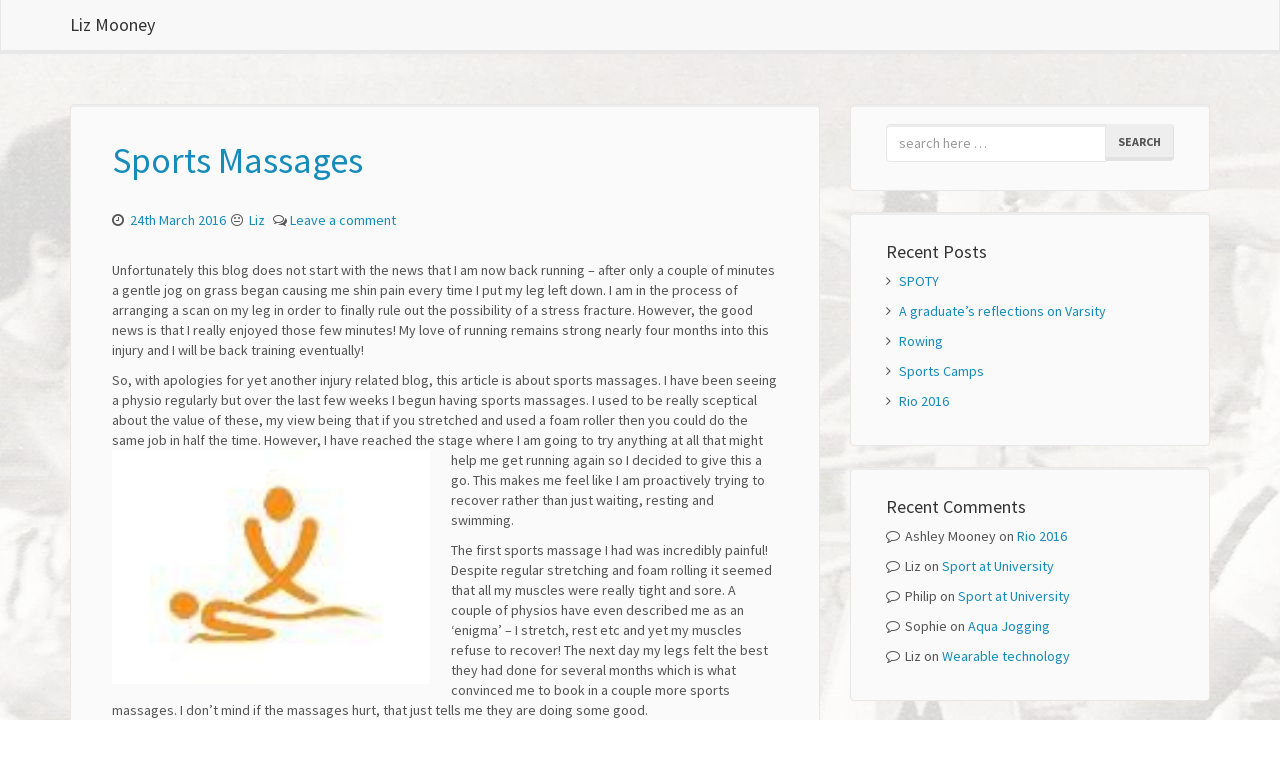

--- FILE ---
content_type: text/html; charset=UTF-8
request_url: http://lizmooney.uk/page/2/
body_size: 73374
content:
<!DOCTYPE html>
<html lang="en-GB">
<head>
<meta charset="UTF-8">
<meta name="viewport" content="width=device-width, initial-scale=1">
<link rel="profile" href="http://gmpg.org/xfn/11">
<link rel="pingback" href="http://lizmooney.uk/xmlrpc.php">

<title>Liz Mooney &#8211; Page 2 &#8211; Sports Blog!</title>
<link rel='dns-prefetch' href='//s.w.org' />
<link rel="alternate" type="application/rss+xml" title="Liz Mooney &raquo; Feed" href="http://lizmooney.uk/feed/" />
<link rel="alternate" type="application/rss+xml" title="Liz Mooney &raquo; Comments Feed" href="http://lizmooney.uk/comments/feed/" />
		<script type="text/javascript">
			window._wpemojiSettings = {"baseUrl":"https:\/\/s.w.org\/images\/core\/emoji\/12.0.0-1\/72x72\/","ext":".png","svgUrl":"https:\/\/s.w.org\/images\/core\/emoji\/12.0.0-1\/svg\/","svgExt":".svg","source":{"concatemoji":"http:\/\/lizmooney.uk\/wp-includes\/js\/wp-emoji-release.min.js?ver=5.2.21"}};
			!function(e,a,t){var n,r,o,i=a.createElement("canvas"),p=i.getContext&&i.getContext("2d");function s(e,t){var a=String.fromCharCode;p.clearRect(0,0,i.width,i.height),p.fillText(a.apply(this,e),0,0);e=i.toDataURL();return p.clearRect(0,0,i.width,i.height),p.fillText(a.apply(this,t),0,0),e===i.toDataURL()}function c(e){var t=a.createElement("script");t.src=e,t.defer=t.type="text/javascript",a.getElementsByTagName("head")[0].appendChild(t)}for(o=Array("flag","emoji"),t.supports={everything:!0,everythingExceptFlag:!0},r=0;r<o.length;r++)t.supports[o[r]]=function(e){if(!p||!p.fillText)return!1;switch(p.textBaseline="top",p.font="600 32px Arial",e){case"flag":return s([55356,56826,55356,56819],[55356,56826,8203,55356,56819])?!1:!s([55356,57332,56128,56423,56128,56418,56128,56421,56128,56430,56128,56423,56128,56447],[55356,57332,8203,56128,56423,8203,56128,56418,8203,56128,56421,8203,56128,56430,8203,56128,56423,8203,56128,56447]);case"emoji":return!s([55357,56424,55356,57342,8205,55358,56605,8205,55357,56424,55356,57340],[55357,56424,55356,57342,8203,55358,56605,8203,55357,56424,55356,57340])}return!1}(o[r]),t.supports.everything=t.supports.everything&&t.supports[o[r]],"flag"!==o[r]&&(t.supports.everythingExceptFlag=t.supports.everythingExceptFlag&&t.supports[o[r]]);t.supports.everythingExceptFlag=t.supports.everythingExceptFlag&&!t.supports.flag,t.DOMReady=!1,t.readyCallback=function(){t.DOMReady=!0},t.supports.everything||(n=function(){t.readyCallback()},a.addEventListener?(a.addEventListener("DOMContentLoaded",n,!1),e.addEventListener("load",n,!1)):(e.attachEvent("onload",n),a.attachEvent("onreadystatechange",function(){"complete"===a.readyState&&t.readyCallback()})),(n=t.source||{}).concatemoji?c(n.concatemoji):n.wpemoji&&n.twemoji&&(c(n.twemoji),c(n.wpemoji)))}(window,document,window._wpemojiSettings);
		</script>
		<style type="text/css">
img.wp-smiley,
img.emoji {
	display: inline !important;
	border: none !important;
	box-shadow: none !important;
	height: 1em !important;
	width: 1em !important;
	margin: 0 .07em !important;
	vertical-align: -0.1em !important;
	background: none !important;
	padding: 0 !important;
}
</style>
	<link rel='stylesheet' id='wp-block-library-css'  href='http://lizmooney.uk/wp-includes/css/dist/block-library/style.min.css?ver=5.2.21' type='text/css' media='all' />
<link rel='stylesheet' id='bootstrap-styles-css'  href='http://lizmooney.uk/wp-content/themes/ta-daily-blog/css/lumen.css?ver=3.3.4' type='text/css' media='all' />
<link rel='stylesheet' id='font-awesome-css'  href='http://lizmooney.uk/wp-content/themes/ta-daily-blog/css/font-awesome.min.css?ver=4.3.0' type='text/css' media='all' />
<link rel='stylesheet' id='ta-dailyblog-style-css'  href='http://lizmooney.uk/wp-content/themes/ta-daily-blog/style.css?ver=5.2.21' type='text/css' media='all' />
<script type='text/javascript' src='http://lizmooney.uk/wp-includes/js/jquery/jquery.js?ver=1.12.4-wp'></script>
<script type='text/javascript' src='http://lizmooney.uk/wp-includes/js/jquery/jquery-migrate.min.js?ver=1.4.1'></script>
<link rel='https://api.w.org/' href='http://lizmooney.uk/wp-json/' />
<link rel="EditURI" type="application/rsd+xml" title="RSD" href="http://lizmooney.uk/xmlrpc.php?rsd" />
<link rel="wlwmanifest" type="application/wlwmanifest+xml" href="http://lizmooney.uk/wp-includes/wlwmanifest.xml" /> 
<meta name="generator" content="WordPress 5.2.21" />
<!-- Analytics by WP-Statistics v12.6.5 - https://wp-statistics.com/ -->
<!-- HTML5 shim and Respond.js for IE8 support of HTML5 elements and media queries --> <!-- WARNING: Respond.js doesn't work if you view the page via file:// --> <!--[if lt IE 9]> <script src="https://oss.maxcdn.com/html5shiv/3.7.2/html5shiv.min.js"></script> <script src="https://oss.maxcdn.com/respond/1.4.2/respond.min.js"></script> <![endif]--><!-- Custom CSS -->
<style type="text/css">
 
</style>		<style type="text/css">.recentcomments a{display:inline !important;padding:0 !important;margin:0 !important;}</style>
		<style type="text/css" id="custom-background-css">
body.custom-background { background-image: url("http://lizmooney.uk/wp-content/uploads/2015/08/CBLB68_c.jpg"); background-position: center top; background-size: auto; background-repeat: no-repeat; background-attachment: scroll; }
</style>
	</head>

<body class="home blog paged custom-background paged-2">
<div id="page" class="hfeed site">
	<a class="sr-only" href="#content">Skip to content</a>

	<header id="masthead" class="site-header" role="banner">

		
		<nav role="navigation">
			<div class="navbar navbar-static-top navbar-default ">
				<div class="container">
					<!-- Brand and toggle get grouped for better mobile display -->
					<div class="navbar-header">
						
						
													<a class="navbar-brand" href="http://lizmooney.uk/" title="Liz Mooney" rel="homepage">Liz Mooney</a>
											</div>

									</div>
			</div>
		</nav>
	</header><!-- #masthead -->

	<div id="content" class="site-content">
	<div class="container">
		<div class="row">
			<div id="primary" class="col-xs-12 col-md-8">
				<main id="main" class="site-main" role="main">

				
										
						
<article id="post-91" class="post-91 post type-post status-publish format-standard hentry category-uncategorised">

	<div class="well">
		
		<div class="post-inner-content">
			<header class="entry-header">
				<h1 class="entry-title"><a href="http://lizmooney.uk/2016/03/24/sports-massages/" rel="bookmark">Sports Massages</a></h1>
															<div class="entry-meta">
							<span class="posted-on"><i class="fa fa-clock-o"></i> <a href="http://lizmooney.uk/2016/03/24/sports-massages/" rel="bookmark"><time class="entry-date published" datetime="2016-03-24T16:18:44+00:00">24th March 2016</time><time class="updated" datetime="2016-03-24T16:51:43+00:00">24th March 2016</time></a></span><span class="byline"> <i class="fa fa-meh-o"></i> <span class="author vcard"><a class="url fn n" href="http://lizmooney.uk/author/liz/">Liz</a></span></span>																					
							
															<span class="comments-link"><i class="fa fa-comments-o"></i><a href="http://lizmooney.uk/2016/03/24/sports-massages/#respond">Leave a comment</a></span>
													</div><!-- .entry-meta -->
												</header><!-- .entry-header -->

			<div class="entry-content">
				<p>Unfortunately this blog does not start with the news that I am now back running – after only a couple of minutes a gentle jog on grass began causing me shin pain every time I put my leg left down. I am in the process of arranging a scan on my leg in order to finally rule out the possibility of a stress fracture. However, the good news is that I really enjoyed those few minutes! My love of running remains strong nearly four months into this injury and I will be back training eventually!</p>
<p>So, with apologies for yet another injury related blog, this article is about sports massages. I have been seeing a physio regularly but over the last few weeks I begun having sports massages. I used to be really sceptical about the value of these, my view being that if you stretched and used a foam roller then you could do the same job in half the time. However, I have reached the stag<a href="http://lizmooney.uk/wp-content/uploads/2016/03/Sports-massage.jpg" rel="attachment wp-att-92"><img class="wp-image-92 alignleft" src="http://lizmooney.uk/wp-content/uploads/2016/03/Sports-massage.jpg" alt="Sports massage" width="318" height="234" /></a>e where I am going to try anything at all that might help me get running again so I decided to give this a go. This makes me feel like I am proactively trying to recover rather than just waiting, resting and swimming.</p>
<p>The first sports massage I had was incredibly painful! Despite regular stretching and foam rolling it seemed that all my muscles were really tight and sore. A couple of physios have even described me as an ‘enigma’ – I stretch, rest etc and yet my muscles refuse to recover! The next day my legs felt the best they had done for several months which is what convinced me to book in a couple more sports massages. I don’t mind if the massages hurt, that just tells me they are doing some good.</p>
<p>The massages have also identified that I apparently have tight muscles in my lower back. Essentially every muscle I have is tight and sore but this is apparently particularly important because it causes an imbalance in the way I put weight onto my legs. Obviously this has led to me incorporating some back stretches into my regular routine.</p>
<p>Are sports massages a miracle cure? No, but then I did not expect them to be. All I know is that I want to get back running and that, given I think these are helping, I am going to carry on having the occasional massage.</p>
<p>It is Easter this weekend, the weekend where we celebrate the best news in the world. I hope you all have a good Easter and I pray that I will get back to you with my own good news next time.</p>
<p>Liz</p>

							</div><!-- .entry-content -->

			<footer class="entry-footer">
				<p></p>
			</footer><!-- .entry-footer -->
		</div><!-- .post-inner-content -->
	</div><!-- .post-inner-content -->
</article><!-- #post-## -->
					
						
<article id="post-86" class="post-86 post type-post status-publish format-standard hentry category-uncategorised">

	<div class="well">
		
		<div class="post-inner-content">
			<header class="entry-header">
				<h1 class="entry-title"><a href="http://lizmooney.uk/2016/02/26/the-causes-of-injury/" rel="bookmark">The Causes of Injury</a></h1>
															<div class="entry-meta">
							<span class="posted-on"><i class="fa fa-clock-o"></i> <a href="http://lizmooney.uk/2016/02/26/the-causes-of-injury/" rel="bookmark"><time class="entry-date published" datetime="2016-02-26T19:29:03+00:00">26th February 2016</time></a></span><span class="byline"> <i class="fa fa-meh-o"></i> <span class="author vcard"><a class="url fn n" href="http://lizmooney.uk/author/liz/">Liz</a></span></span>																					
							
															<span class="comments-link"><i class="fa fa-comments-o"></i><a href="http://lizmooney.uk/2016/02/26/the-causes-of-injury/#respond">Leave a comment</a></span>
													</div><!-- .entry-meta -->
												</header><!-- .entry-header -->

			<div class="entry-content">
				<p><em></em></p>
<p>Hi everyone,</p>
<p>I am afraid this is going to be my second injury related blog is a row (it is now nearly three months since I went for a run&#8230;) I will get better and I will get back to running but, predictably, the length of time out is very frustrating! I therefore decided it would be worthwhile to write a blog about why I think I got injured and why my injury has gone on so long. If my thoughts help someone else avoid a long and frustrating injury then great!</p>
<p>First, and I have to admit I was silly here, it is important to take note of niggles. Every runner gets niggles and aches while training, however when you begin to get precisely the same pain every time you run and it persists after running it is probably worth looking at. In my case I began to get a pain in my leg but just ignored it and assumed it would go away. Even when I was limping slightly after runs I assumed it was just tight muscles and if I stretched more it would be OK. It turns out it was tight muscles but that they had begun to ‘stick’ to the bone and that was what was producing the pain. I am now stretching, foam rolling and massaging every day in an attempt to loosen of my muscles which remain very tight three months in. Even once a physio told me it might be stress fracture (this still hasn’t been totally ruled out) I continued to run. I was in a slightly exceptional situation given Varsity cross country was only a couple of weeks away (and if I had my time again I would still chose to race Varsity) but in a normal situation it had become clear I should take a break. In reality I should have stopped running about a month before I did and I am sure that keeping on running on an injury was a factor that led to this prolonged break.<a href="http://lizmooney.uk/wp-content/uploads/2016/02/No-running.gif" rel="attachment wp-att-88"><img class=" wp-image-88 alignright" src="http://lizmooney.uk/wp-content/uploads/2016/02/No-running.gif" alt="No running" width="292" height="396" /></a></p>
<p>In fact, I think the failure to stop earlier may have deeper roots within my injury. Everyone needs a week or two off at some point to recharge and recover. My idea of a summer break was to climb Kilimanjaro and when I got back from my ‘break’ I went straight back into training. To be frank this was just stupid! Furthermore, once I finally allowed my injury to force me to stop running my idea of a rest was to substitute a 60 minute run with a 60 minute walk. This did put less pressure on my leg but was still not the rest I am sure the physio had in mind. As you can probably tell, I love exercise and fresh air but, over the past three months, I have gradually scaled down my activity levels to the lowest level I can remember them being. I am probably still doing more than is advisable but since I replaced lengthy walks and cross training in the gym with a bit of swimming and aqua jogging I think my leg has started to recover.</p>
<p>Other factors in my injury have been suggested as being a weak core and weak gluts. This is probably accurate given, until three months ago, I had never done a proper core workout in my life. I am now doing them twice a week in the hope that this will help prevent a recurrence of injury once I am running again. My injury also came soon after I switched to wearing flats for intervals in training. Clearly this is something many people do but up until that point I have done all of my runs in trainers and I was now doing about 40% of my running in flats which give less support. I feel that has to have been a contributing factor. Furthermore, various blood tests have also shown I am deficient in calcium, which helps explain why my bones feel so sore, vitamin D and iron. While I general try and avoid medicating or supplementing away a problem I have started taking some multi-vitamins in an attempt to sort out these deficiencies.</p>
<p>While I will never say I am glad to have been injured, having such a long break from running has taught me many valuable things. Primarily it has reinforced within me how much I love running – I don’t care at the moment how fast I am going, I just want to run! When I am back running (I pray this will be soon!) I will be a wiser runner and hopefully more able to avoid serious injuries like this in the future.</p>
<p>I hope to get back to you with better news next time!</p>
<p>Liz</p>

							</div><!-- .entry-content -->

			<footer class="entry-footer">
				<p></p>
			</footer><!-- .entry-footer -->
		</div><!-- .post-inner-content -->
	</div><!-- .post-inner-content -->
</article><!-- #post-## -->
					
						
<article id="post-81" class="post-81 post type-post status-publish format-standard hentry category-uncategorised">

	<div class="well">
		
		<div class="post-inner-content">
			<header class="entry-header">
				<h1 class="entry-title"><a href="http://lizmooney.uk/2016/02/01/aqua-jogging/" rel="bookmark">Aqua Jogging</a></h1>
															<div class="entry-meta">
							<span class="posted-on"><i class="fa fa-clock-o"></i> <a href="http://lizmooney.uk/2016/02/01/aqua-jogging/" rel="bookmark"><time class="entry-date published" datetime="2016-02-01T08:26:32+00:00">1st February 2016</time><time class="updated" datetime="2016-02-01T08:26:46+00:00">1st February 2016</time></a></span><span class="byline"> <i class="fa fa-meh-o"></i> <span class="author vcard"><a class="url fn n" href="http://lizmooney.uk/author/liz/">Liz</a></span></span>																					
							
															<span class="comments-link"><i class="fa fa-comments-o"></i><a href="http://lizmooney.uk/2016/02/01/aqua-jogging/#comments">1 Comment</a></span>
													</div><!-- .entry-meta -->
												</header><!-- .entry-header -->

			<div class="entry-content">
				<p>After nearly a month I have finally got around to writing my next blog. Given my hatred of the treadmill and my love of the outdoors you can probably guess from the title of this blog that I am currently injured. I haven’t run since 6<sup>th</sup> December (yes, I am counting&#8230;.) due to leg injury that may or may not be a stress fracture depending on which physio I ask. In any case, when you notice your leg is feeling odd when walking, or even sometimes when sitting, it is a sign that running has to temporarily go out of the window, its high impact nature making it one of the worst things you can do when nursing a leg injury.</p>
<p>After I eventually accepted that I had to reduce the amount of walking I was doing as well as stopping running I began increasing the amount of cross training I was doing in an attempt to ensure I will not be starting from base zero when I am eventually able to run again. Unfortunately my slow pace of recovery saw the physio inform me that even using the cross trainer in the gym should be avoided for the time being and thus I turned to the swimming pool. I do enjoy swimming, having been able to swim since the age of two, but my reason for avoiding it initially was that ploughing up and down lengths does not use the leg muscles I need for running.</p>
<p>After mentioning this to a friend he suggested I try aqua jogging and I am now doing this regularly. The principle is very simple – you put on a flotation belt, get out of your depth in the swimming pool and then perform exactly the same running act<a href="http://lizmooney.uk/wp-content/uploads/2016/02/Aqua-jogging.jpg" rel="attachment wp-att-82"><img class="size-medium wp-image-82 alignleft" src="http://lizmooney.uk/wp-content/uploads/2016/02/Aqua-jogging-300x225.jpg" alt="Aqua jogging" width="300" height="225" srcset="http://lizmooney.uk/wp-content/uploads/2016/02/Aqua-jogging-300x225.jpg 300w, http://lizmooney.uk/wp-content/uploads/2016/02/Aqua-jogging-768x576.jpg 768w, http://lizmooney.uk/wp-content/uploads/2016/02/Aqua-jogging.jpg 800w" sizes="(max-width: 300px) 100vw, 300px" /></a>ion you would use on land. Aqua jogging is a great way to cross train for running because it is essentially zero impact on your leg and still uses the necessary leg muscles. It gives your thighs especially a real workout! See this article for a longer and more in depth break down of the benefits of aqua jogging &#8211; <a href="http://runnersconnect.net/coach-corner/aqua-jogging-for-runners">http://runnersconnect.net/coach-corner/aqua-jogging-for-runners</a>.</p>
<p>I have to admit that I felt a bit silly the first time I tried aqua jogging. The flotation belt is quite a bulky item and it has to be the slowest method of moving through the water I have ever tried. Added to that is the fact that you have to remain out of your depth so you end up very slowly doing half lengths in the slow lane of the swimming pool.</p>
<p>However, aqua jogging does give you a proper workout which is something I had been really missing because, for me, swimming and the gym just do not have the same effect as running. Aqua jogging is also clearly not the same as you can hardly aqua jog across the fields but there is something comforting about going through the motions of running even if it is indoors in a swimming pool. Aqua jogging does suffer from the same boredom issues as the gym but, in the gym, my injury confined me to one piece of equipment whereas I can mix up aqua jogging, swimming and swimming drills to make a bit more interesting.</p>
<p>Aqua jogging can never replace running but it is a good stop gap to help ensure I retain some level of fitness until my leg is finally recovered and I can go back to what I love.</p>
<p>Liz</p>

							</div><!-- .entry-content -->

			<footer class="entry-footer">
				<p></p>
			</footer><!-- .entry-footer -->
		</div><!-- .post-inner-content -->
	</div><!-- .post-inner-content -->
</article><!-- #post-## -->
					
						
<article id="post-77" class="post-77 post type-post status-publish format-standard hentry category-uncategorised">

	<div class="well">
		
		<div class="post-inner-content">
			<header class="entry-header">
				<h1 class="entry-title"><a href="http://lizmooney.uk/2016/01/06/christians-in-sport/" rel="bookmark">Christians in Sport</a></h1>
															<div class="entry-meta">
							<span class="posted-on"><i class="fa fa-clock-o"></i> <a href="http://lizmooney.uk/2016/01/06/christians-in-sport/" rel="bookmark"><time class="entry-date published" datetime="2016-01-06T20:50:53+00:00">6th January 2016</time></a></span><span class="byline"> <i class="fa fa-meh-o"></i> <span class="author vcard"><a class="url fn n" href="http://lizmooney.uk/author/liz/">Liz</a></span></span>																					
							
															<span class="comments-link"><i class="fa fa-comments-o"></i><a href="http://lizmooney.uk/2016/01/06/christians-in-sport/#respond">Leave a comment</a></span>
													</div><!-- .entry-meta -->
												</header><!-- .entry-header -->

			<div class="entry-content">
				<p>Hi again everyone,</p>
<p>This week I am going to be talking about a wonderful group called Christians in Sport (<a href="http://www.christiansinsport.org.uk/">http://www.christiansinsport.org.uk/</a>). This is a global group that has the stated aim of trying to ‘reach the world of sport for Christ’. If you are a Christian and play sport at any level then I would really encourage you to find a group and get involved. Most universities will have a group you can join and many churches also provide possibilities for getting involved.</p>
<p>Christians in Sport started in the 1970s but has grown to become a global movement. In 1984 the charity gained its first official director in Andrew Wingfield Digby and, with the help of high profile sportspeople, both sport and the church began to take notice of the group. It was in the 1990s that the group expanded into universities with students meeting up weekly to pray for friends and share the Christian message. Today the movement is 19,000 strong, aided by the success of the 2012 Olympics convincing many churches of the need to engage in the world of sport.</p>
<p>For me the great thing about Christians in Sport has been that it introduces me to so many like-minded people. I have always found that sports people, including across different sports, have a natural camaraderie between them due to the shared character traits that attract them to sport. Christians in Sport adds a whole new dimension to this because we share not only a passion for sport but, more importantly, a belief in Jesus Christ as our lord and saviour.</p>
<p><a href="http://lizmooney.uk/wp-content/uploads/2016/01/Christians-in-Sport.png" rel="attachment wp-att-78"><img class="size-medium wp-image-78 alignleft" src="http://lizmooney.uk/wp-content/uploads/2016/01/Christians-in-Sport-300x300.png" alt="Christians in Sport" width="300" height="300" srcset="http://lizmooney.uk/wp-content/uploads/2016/01/Christians-in-Sport-300x300.png 300w, http://lizmooney.uk/wp-content/uploads/2016/01/Christians-in-Sport-150x150.png 150w, http://lizmooney.uk/wp-content/uploads/2016/01/Christians-in-Sport-768x768.png 768w, http://lizmooney.uk/wp-content/uploads/2016/01/Christians-in-Sport-1024x1024.png 1024w, http://lizmooney.uk/wp-content/uploads/2016/01/Christians-in-Sport-60x60.png 60w" sizes="(max-width: 300px) 100vw, 300px" /></a>I only became a Christian very recently and can honestly say that it has transformed my attitude to sport. The weekly Christians in Sport meetings have been crucial to this because they help me to understand how my faith should affect every part of my life, how my love for Christ should influence my passion for running.</p>
<p>The greatest change has been internal. I have always been a very competitive person, always wanting to do better than the next person. However the Christian message of love and hope for all has helped to take the edge of any disappointment in my performance and enhance my joy at seeing others perform well. I would be the first to admit that my running is going poorly at the moment but, by focusing on God and the long term, my illness and injury problems are easier to deal with.</p>
<p>One of Bible passages that has most resonated with me is Romans 8, verse 28. For the uninitiated, Romans is a letter written by St Paul to the church at Rome, probably within 30 years of the crucifixion of Jesus. This verse states ‘we know that in all things God works for the good of those who love him’. In other words – we may be struggling now but God has a plan for us and we can trust that through his judgement that all things will work out for the best. When applied to my sport this helps me to understand that, for a reason I don’t yet know (and may never know – see Isaiah 55, verses 8-9) my current injury and lack of form has a purpose, reducing the frustration and disappointment that I feel. Of course I still feel these emotions but the teachings of Christianity, applied to my running through Christians in Sport, help me to manage them, instead focusing on the joy of others as they perform well.</p>
<p>I don’t know whether any of my fellow runners would say they have noticed a change in my attitude since I began attending Christians in Sport. It is quite possible they have not but that is fine – the changes are internal rather than external and so long as they can count me as a loving and caring friend then I am happy.</p>
<p>I suppose my message in this blog is very simple – becoming a Christian has changed my outlook to life, including sport, and Christians in Sport has been a real help in bringing this about. I am always happy to talk about my journey to Christ, as I am sure are any other Christian, and, if you are already a Christian, then I cannot recommend joining Christians in Sport enough.</p>
<p>Liz</p>

							</div><!-- .entry-content -->

			<footer class="entry-footer">
				<p></p>
			</footer><!-- .entry-footer -->
		</div><!-- .post-inner-content -->
	</div><!-- .post-inner-content -->
</article><!-- #post-## -->
					
						
<article id="post-71" class="post-71 post type-post status-publish format-standard hentry category-uncategorised">

	<div class="well">
		
		<div class="post-inner-content">
			<header class="entry-header">
				<h1 class="entry-title"><a href="http://lizmooney.uk/2015/12/29/a-rant-against-the-treadmill/" rel="bookmark">A Rant Against the Treadmill!</a></h1>
															<div class="entry-meta">
							<span class="posted-on"><i class="fa fa-clock-o"></i> <a href="http://lizmooney.uk/2015/12/29/a-rant-against-the-treadmill/" rel="bookmark"><time class="entry-date published" datetime="2015-12-29T14:22:00+00:00">29th December 2015</time></a></span><span class="byline"> <i class="fa fa-meh-o"></i> <span class="author vcard"><a class="url fn n" href="http://lizmooney.uk/author/liz/">Liz</a></span></span>																					
							
															<span class="comments-link"><i class="fa fa-comments-o"></i><a href="http://lizmooney.uk/2015/12/29/a-rant-against-the-treadmill/#respond">Leave a comment</a></span>
													</div><!-- .entry-meta -->
												</header><!-- .entry-header -->

			<div class="entry-content">
				<p>With the celebration of Christ’s birthday over for another year many fridges will be groaning with leftovers and many waistbands will be a bit tighter than a week ago. For many people this leads to a New Year Resolution that involves exercising more. That is great but, as many people know, if the resolution to exercise several times a week makes it out of January then it is doing well. I think I have identified a contributing factor to this – for the majority of people their exercising is done in a gym. Please don’t misunderstand me – gyms can be very useful. The erg machine is an essential part of running training, the cross trainer can aid recovery from injury and doing weights can be helpful if you are looking to take your running to the next level. However there is one item of gym equipment I can see no use for and would be quite happy to ban, the treadmill!</p>
<p>Given I am a runner you may well be surprised to hear of my hatred for the treadmill but there are several reasons for my dislike of the machine. First, and most importantly, the treadmill is exceptionally boring to use! Over the last four and a half weeks injury has forced me into the gym to use the cross trainer and it is mind numbingly dull to stay in the same spot staring at the same patch of wall. Even if you are lucky enough to have a gym with a TV you can watch or you listen to music it is still so dull! Many of us have to spend 9-5 everyday staying in one place and staring at a computer screen – when your exercise is essentially the same thing but with added sweat and exhaustion it is no wonder people quickly give up!</p>
<p>Furthermore, by running on a treadmill you are missing the sights, sounds and smells of the outdoors. You are missing the wind on your face and the fresh air in your lungs. The exhilaration and the sense of freedom and escape you get by running outside just cannot be matched by running inside on a treadmill, e<img class=" wp-image-72 alignright" src="http://lizmooney.uk/wp-content/uploads/2015/12/Treadmill-300x286.jpg" alt="Treadmill" width="374" height="357" srcset="http://lizmooney.uk/wp-content/uploads/2015/12/Treadmill-300x286.jpg 300w, http://lizmooney.uk/wp-content/uploads/2015/12/Treadmill.jpg 393w" sizes="(max-width: 374px) 100vw, 374px" />specially as gyms are often stuffy and you are frequently surrounded by other people. I know people often state that a gym is necessary because otherwise the dark, wind, rain etc would stop them going for a run. The dark really shouldn’t be an issue as there are so many well lit streets and cycle paths nowadays and if you join a running club then you can run with other people and learn the best routes. If you really can’t face running outside in bad weather then fine, use the treadmill<br />
occasionally but try to keep the vast majority of your running outdoors. In any case, I personally running when the weather is bad only makes me feel more refreshed afterwards – it certainly blows away the cobwebs!</p>
<p>I also feel that it is necessary to point out that gym membership can be really quite expensive and that it is far cheaper to simply step outside of your front door. Running is one of the simplest and purest things you can do and by adding a gym and a machine into it you dilute the nature of the sport and therefore dilute the simple pleasure of putting one foot in front of the other.</p>
<p>Finally, if you are attempting to get quicker at running then a treadmill should be avoided at all cost. Running inside is so different to running outside that if you train predominantly on a treadmill you will not see the improvement you might do if you ran in the fresh air. If you are training for a half-marathon then the there is no way the treadmill can prepare you for the people, the weather, the hills and the corners that you will encounter. The same goes for cross country – you can’t practice running through mud when you are inside in the dry! If you only train on a treadmill you will probably end up with a false impression of how fast you can go because if you can run a 25 minute 5k on a treadmill then I bet you would find you run around 26 minutes outside. A treadmill is an artificial simulation of running and this can lead to disappointment in races and ultimately disillusionment with the sport. I know many people will argue that you can set a treadmill to different inclines and different speeds and therefore run an interval session on it but I firmly believe that you would get more benefit from doing the same thing outside!</p>
<p>My message is simple – exercising more is a great thing to do and I really encourage it but if you want to keep going and to maintain your enthusiasm then do not use a treadmill! It is boring, expensive and far less beneficial than running outside.</p>
<p>As you can probably tell from the length of this article, this is an issue I feel strongly about. However I reckon it is time for me to climb down from my soapbox and end this blog. See you all next time!</p>
<p>Liz</p>

							</div><!-- .entry-content -->

			<footer class="entry-footer">
				<p></p>
			</footer><!-- .entry-footer -->
		</div><!-- .post-inner-content -->
	</div><!-- .post-inner-content -->
</article><!-- #post-## -->
					
						
<article id="post-66" class="post-66 post type-post status-publish format-standard hentry category-uncategorised">

	<div class="well">
		
		<div class="post-inner-content">
			<header class="entry-header">
				<h1 class="entry-title"><a href="http://lizmooney.uk/2015/12/16/varsity-cross-country/" rel="bookmark">Varsity Cross Country</a></h1>
															<div class="entry-meta">
							<span class="posted-on"><i class="fa fa-clock-o"></i> <a href="http://lizmooney.uk/2015/12/16/varsity-cross-country/" rel="bookmark"><time class="entry-date published" datetime="2015-12-16T09:38:24+00:00">16th December 2015</time></a></span><span class="byline"> <i class="fa fa-meh-o"></i> <span class="author vcard"><a class="url fn n" href="http://lizmooney.uk/author/liz/">Liz</a></span></span>																					
							
															<span class="comments-link"><i class="fa fa-comments-o"></i><a href="http://lizmooney.uk/2015/12/16/varsity-cross-country/#respond">Leave a comment</a></span>
													</div><!-- .entry-meta -->
												</header><!-- .entry-header -->

			<div class="entry-content">
				<p>Hi everyone!</p>
<p>I am sorry that it has been such a long time since my last blog, I am sure you have all been waiting on the edge of your seats&#8230; (If there is anyone who is actually following this blog then please note that I have finally managed to enable subscriptions – if you want an email every time I blog then scroll down on the right hand side, click register and follow the instructions. Hopefully that should work!)</p>
<p>This blog is about what has kept me so preoccupied for nearly a month that I have not found the time to write anything – don’t worry I am not about to give you a lesson in Anglo-Saxon history (although I am always happy to do so J), this blog is about Varsity cross country!</p>
<p>For those who don’t know, Varsity is a yearly competition between the Cambridge University Hare and Hounds <a href="http://lizmooney.uk/wp-content/uploads/2015/10/CUHH-logo.jpg"><img class="size-full wp-image-54 alignright" src="http://lizmooney.uk/wp-content/uploads/2015/10/CUHH-logo.jpg" alt="CUHH logo" width="243" height="207" /></a>(CUH&amp;H) and Oxford University Cross Country Club (OUCCC). Besides the war years, the gentleman’s blues (first team) race has been held annually since 1880 and the ladies blues race began in 1975. This means that 2015 saw the 125<sup>th</sup> gentleman’s race and the 40<sup>th</sup> ladies race. The race is hosted by Thames Hare and Hounds around Wimbledon Common. If you want more information on the history of blues Varsity then have a look at Thames Hare and Hounds website &#8211; <a href="http://www.thameshareandhounds.org.uk/varsity_history.php">http://www.thameshareandhounds.org.uk/varsity_history.php</a>.</p>
<p>However, the reason Varsity has kept me so occupied is that it is not just a one day event, the II’s-IV’s matches take place the weekend before blues with the location alternating between Cambridge and Oxford. The weekend of II’s-IV’s is perhaps the most important race of the year for most of CUH&amp;H and OUCCC and this year it was hosted by Oxford at Shotover Country Park.</p>
<p>One of the things I love the most about cross country is that it really is for everyone. While there are 14 selected runners for the women and 24 for the men (these are selected following Cuppers two weeks before II’s-IV’s), the ladies III’s and men’s IV’s are open to everyone. These are known as the mob matches and, essentially, the more runners you have the better chance you have of winning!</p>
<p>Unfortunately the day of II’s-IV’s could have gone better with the Cambridge men losing all three matches. The Cambridge women fared better. They took the individual victory in the mob match and I was thrilled to watch the team win the race as well, a difficult accomplishment when you are away from home and therefore, almost automatically, have the smaller team. The real drama of the day came in the ladies II’s match. The front runner, a Cambridge girl, got lost on the course and, despite Cambridge still claiming 1<sup>st</sup> and 2<sup>nd</sup>, this altered the team result. CUH&amp;H and OUCCC were unable to agree on what had caused this leading to the team result being nullified. Despite this it was a great day for CUH&amp;H ladies. We came away with both individual victories, victory in the mob match and the knowledge that, had our front runner not got lost, we would have won the ladies II’s as well.</p>
<p><a href="http://lizmooney.uk/wp-content/uploads/2015/12/Blues-Varsity-11.jpg"><img class=" wp-image-67 alignleft" src="http://lizmooney.uk/wp-content/uploads/2015/12/Blues-Varsity-11-300x225.jpg" alt="Blues Varsity (11)" width="335" height="251" srcset="http://lizmooney.uk/wp-content/uploads/2015/12/Blues-Varsity-11-300x225.jpg 300w, http://lizmooney.uk/wp-content/uploads/2015/12/Blues-Varsity-11.jpg 960w" sizes="(max-width: 335px) 100vw, 335px" /></a>A week later it was time for blues Varsity. After the drama of the weekend before (and the navigational mishap in the ladies blues race in 2014) everyone wanted nothing more than for the race to go off smoothly. Thankfully it did – with about ten signs and three marshals at last year’s point of error there was absolutely no chance of a repeat. Unfortunately the Cambridge men lost out to very high quality Oxford team, giving Oxford the series lead as 63-62. However, I think it is fair to say that the Cambridge women dominated, getting all seven of their runners back before Oxford’s 3<sup>rd</sup> runner and claiming the individual victory! This closed the gap in the overall series to 23-17 in Oxford’s favour. I was a very happy captain that evening!</p>
<p>Varsity is strange, there is no other cross country event where there will be so few of you in the race and the competitive nature of sport gets to all of us. I don’t hate Oxford and have some very good friends there but, come Varsity, beating them is all that is on your mind. I suppose that it what comes from 135 years of one-on-one rivalry. I expect some people are already beginning to look forward to next year when Cambridge will hope to have strengthened its men’s side and will look to repeat the domination shown by the ladies this year.</p>
<p>Hopefully there will not be such a long gap to my next blog!</p>
<p>Liz</p>

							</div><!-- .entry-content -->

			<footer class="entry-footer">
				<p></p>
			</footer><!-- .entry-footer -->
		</div><!-- .post-inner-content -->
	</div><!-- .post-inner-content -->
</article><!-- #post-## -->
					
						
<article id="post-62" class="post-62 post type-post status-publish format-standard hentry category-uncategorised">

	<div class="well">
		
		<div class="post-inner-content">
			<header class="entry-header">
				<h1 class="entry-title"><a href="http://lizmooney.uk/2015/11/22/wearable-technology/" rel="bookmark">Wearable technology</a></h1>
															<div class="entry-meta">
							<span class="posted-on"><i class="fa fa-clock-o"></i> <a href="http://lizmooney.uk/2015/11/22/wearable-technology/" rel="bookmark"><time class="entry-date published" datetime="2015-11-22T16:39:38+00:00">22nd November 2015</time></a></span><span class="byline"> <i class="fa fa-meh-o"></i> <span class="author vcard"><a class="url fn n" href="http://lizmooney.uk/author/liz/">Liz</a></span></span>																					
							
															<span class="comments-link"><i class="fa fa-comments-o"></i><a href="http://lizmooney.uk/2015/11/22/wearable-technology/#comments">2 Comments</a></span>
													</div><!-- .entry-meta -->
												</header><!-- .entry-header -->

			<div class="entry-content">
				<p>One of the things I love about running is the simplicity of it – all you need is a pair of trainers, a t-shirt, some shorts and you are off. It really is the leveller of all sports, available to everyone without all of the expensive kit of many other activities. However, it seems to me that the no fuss, simple nature of putting one foot in front of the other is gradually being eroded as technology enters into the running world.</p>
<p>Some of the advances in running equipment are definitely advantageous – I make near daily use of technical t-shirts and other items of specialised clothing and virtually never run without my padded running socks. I don’t know how much difference all of this makes but there certainly is something to be said for wearing clothing designed to aid circulation and aeration when running. I also have no problem with most of the advances in footwear, although I am yet to properly buy into the idea of barefoot running. Running can certainly be done without several different pairs of shoes and, until a couple of months ago; I did all of my training in trainers. However, once your enthusiasm for running goes beyond a certain level, investing in lighter weight flats can help when doing interval sessions and spikes or trail shoes are essential if you plan on racing cross country. Equally, all the different equipment designed to aid recovery and injury prevention is useful no matter how much running you are doing. Specially designed items such as foam rollers are very useful but it doesn’t even need to be that complicated – a tennis ball, a golf ball or simple stretches can be equally as effective.</p>
<p>The area of technological advance within running that I have a problem with is the exponential growth in the use of wearable technology. I don’t have a problem with this technology per-se; it is more the use to which people put these items. I do own a Garmin running watch and, at times, I find it useful. I will wear it when racing a 10k or a half marathon to help me with my pacing but that is about the only time I will ever measure my pa<img class="size-full wp-image-63 alignright" src="http://lizmooney.uk/wp-content/uploads/2015/11/Running-watch.jpg" alt="Running watch" width="300" height="300" srcset="http://lizmooney.uk/wp-content/uploads/2015/11/Running-watch.jpg 300w, http://lizmooney.uk/wp-content/uploads/2015/11/Running-watch-150x150.jpg 150w, http://lizmooney.uk/wp-content/uploads/2015/11/Running-watch-60x60.jpg 60w" sizes="(max-width: 300px) 100vw, 300px" />ce. I also use the watch when I set out to run a certain distance or if I need to measure out the length of an interval in training. However, I never wear a watch when running a cross country race and don’t measure my pace when doing intervals. I run as fast as I can and I don’t need a watch to tell me that! I feel no need to constantly measure my pace, track everything I do or log everything onto the running website Strava (in actual fact I don’t even have a Strava account and am not tempted to start one). I also don’t own a heart rate monitor and have no intention of getting one.</p>
<p>To many of you this will sound like a form of heresy – I have heard several friends say, albeit jokingly, that if a run is not logged on Strava then it didn’t happen and doesn’t count. I certainly know people who say they feel ‘naked’ if they head out for a run without their watch on. They extol the virtues of running watches and heart rate monitors and I<br />
can see that they do have their uses with watches allowing you to regularly monitor your performance and a heart rate monitor can help to identify illness early. However, while this can be beneficial, to my mind this desire to log and track everything has gone too far and is harming the ability to enjoy the basic act of running.</p>
<p>If you are constantly monitoring yourself, checking your performance compared to yesterday or last week, the pure and simple joy of running for its own sake is gone. My favourite runs of the week are when I head out for six or seven miles of steady running (with no watch). I just run how I feel and enjoy what I am doing.</p>
<p>Wearable technology can be useful and has a role in training but, in my opinion, the obsession with logging absolutely everything has gone too far. Running is one of the simplest and purest things you can do but this is being diluted behind the computer screens filled with stats and data.</p>
<p>See you soon!</p>
<p>Liz</p>

							</div><!-- .entry-content -->

			<footer class="entry-footer">
				<p></p>
			</footer><!-- .entry-footer -->
		</div><!-- .post-inner-content -->
	</div><!-- .post-inner-content -->
</article><!-- #post-## -->
					
						
<article id="post-57" class="post-57 post type-post status-publish format-standard hentry category-uncategorised">

	<div class="well">
		
		<div class="post-inner-content">
			<header class="entry-header">
				<h1 class="entry-title"><a href="http://lizmooney.uk/2015/11/07/the-work-life-balance/" rel="bookmark">The Work-Life Balance</a></h1>
															<div class="entry-meta">
							<span class="posted-on"><i class="fa fa-clock-o"></i> <a href="http://lizmooney.uk/2015/11/07/the-work-life-balance/" rel="bookmark"><time class="entry-date published" datetime="2015-11-07T17:55:17+00:00">7th November 2015</time></a></span><span class="byline"> <i class="fa fa-meh-o"></i> <span class="author vcard"><a class="url fn n" href="http://lizmooney.uk/author/liz/">Liz</a></span></span>																					
							
															<span class="comments-link"><i class="fa fa-comments-o"></i><a href="http://lizmooney.uk/2015/11/07/the-work-life-balance/#respond">Leave a comment</a></span>
													</div><!-- .entry-meta -->
												</header><!-- .entry-header -->

			<div class="entry-content">
				<p>The work-life balance is important at all stages of life – everyone needs to work hard but you also need time to relax and do what you enjoy otherwise exhaustion and stress will set in. I feel that this balance is especially important when you are at university, especially one such as Cambridge where there is a tendency to subsume everything to the demands of work. You will work harder than you have ever worked before through the course of your time at Cambridge but work is not all there is. Time to unwind is essential to your well being and to your academic success.</p>
<p>What you do to relax can vary from acting to music or even just watching some TV but for me it has always been sport. Throughout my time at school and university I have always been sporty. People often ask me how I find the time to run alongside my degree but my response to that is that without my running I wouldn’t be able to do my degree. However fascinating your work or degree, you cannot do it 24/7 without burning up. I am convinced that if I did not take the time out of work to run my results would be significantly worse. One person I know was forced to take a break from sport due to injury and the grades they achieved dropped at the same time.</p>
<p>For me, the main benefit of running, and something that makes it a better way to relax than activities such as music or drama, is that the fresh air really helps to clear my head. Also, once you are running nothing matters besides you and keeping on putting one foot in front of the other. While mental toughness certainly matters and races and hard training sessions can leave you mentally tired, it is also possible to go for a steady run and just switch off. If I head out for a run stressed, by the end the process of running will almost certainly have cleared my head and made me feel <a href="http://lizmooney.uk/wp-content/uploads/2015/11/RAF-match-1.jpg"><img class="size-medium wp-image-58 alignright" src="http://lizmooney.uk/wp-content/uploads/2015/11/RAF-match-1-300x225.jpg" alt="RAF match 1" width="300" height="225" srcset="http://lizmooney.uk/wp-content/uploads/2015/11/RAF-match-1-300x225.jpg 300w, http://lizmooney.uk/wp-content/uploads/2015/11/RAF-match-1.jpg 960w" sizes="(max-width: 300px) 100vw, 300px" /></a>significantly better. Several times I have come back from a run, sat back down to work, and found that I have somehow solved the problem I was struggling over without even thinking about it. Furthermore, through extra-curricular activities you will form really close friendships, a benefit that cannot be praised highly enough!</p>
<p>Finding the ideal work-life balance is far from easy and it will not always happen. I have found that the main danger is doing too much of the ‘life’ part and not leaving enough time for my work. When it comes down to it we are at university to complete a degree but universities such as Cambridge offer so much else as well and taking advantage of this can be hugely beneficial. At the start of this term I somehow decided that, given I was a ‘sensible’ third year, I could balance my degree with my running as well as taking up numerous other responsibilities at the same time. As you can guess, this did not go well but I feel it is better to try and do too many extra-curricular activities than not to do any.</p>
<p>I believe that it is possible to keep up a couple of activities besides your degree and still feel like you are doing them properly. For me these activities are church and running and being involved in these have made my university experience so much better. Clearly different activities require different levels of commitment but throughout my undergrad I have taken a couple of hours off in the middle of every afternoon for running, or if it is a rest day then simply for a walk, and I feel that this has been essential to my time here. I would estimate that I usually work 7 or 8 hours in a day. Sometimes I work more, sometimes less but, I have never done an all-nighter and I don’t feel I have experience the essay crises other people appear to have.</p>
<p>With good time management it is possible to have a life as well as complete your degree to the best of your ability. In fact, I believe I could not have one without the other. I honestly believe that without finding time to do those things I enjoy, without finding time to run and attend church, my academic results would be significantly worse.</p>
<p>Hope you have enjoyed this blog! See you next time!</p>
<p>Liz 🙂</p>

							</div><!-- .entry-content -->

			<footer class="entry-footer">
				<p></p>
			</footer><!-- .entry-footer -->
		</div><!-- .post-inner-content -->
	</div><!-- .post-inner-content -->
</article><!-- #post-## -->
					
						
<article id="post-51" class="post-51 post type-post status-publish format-standard hentry category-uncategorised">

	<div class="well">
		
		<div class="post-inner-content">
			<header class="entry-header">
				<h1 class="entry-title"><a href="http://lizmooney.uk/2015/10/30/should-i-cross-the-pond/" rel="bookmark">Should I Cross the Pond?</a></h1>
															<div class="entry-meta">
							<span class="posted-on"><i class="fa fa-clock-o"></i> <a href="http://lizmooney.uk/2015/10/30/should-i-cross-the-pond/" rel="bookmark"><time class="entry-date published" datetime="2015-10-30T11:32:25+00:00">30th October 2015</time></a></span><span class="byline"> <i class="fa fa-meh-o"></i> <span class="author vcard"><a class="url fn n" href="http://lizmooney.uk/author/liz/">Liz</a></span></span>																					
							
															<span class="comments-link"><i class="fa fa-comments-o"></i><a href="http://lizmooney.uk/2015/10/30/should-i-cross-the-pond/#respond">Leave a comment</a></span>
													</div><!-- .entry-meta -->
												</header><!-- .entry-header -->

			<div class="entry-content">
				<p>Hopping across the pond and going to America on a sports scholarship is a goal many runners and other sports people dream of. It is a well trodden route for British runners who are deemed to have potential to go further and, at the end of last year, three of my fellow Cambridge University Hare and Hounds made the move with two more investigating it this year. Until eight months ago this was something I had never considered, and then I got my first request to apply for a place. After rapidly checking this wasn’t a hoax, I began to get really excited and questioned friends who were also going through the process. Once I had got my head around the complex American system and terms such as ‘red-shirting’ (this is when an athlete does not compete for a year in order to extend their eligibility to a season where they are in better shape) I began to assess the pros and cons of making the application compared to applying for a Masters in Cambridge and carrying on with my running here.</p>
<p>The advantages of taking my running to America were obvious. Firstly, the quality of com<br />
petition over there is far higher. A fellow member of CUHH has estimated that coming in the top 60 of an NCAA race would place you in the top 5 at BUCS cross country. There are great athletes in<img class="size-medium wp-image-52 alignleft" src="http://lizmooney.uk/wp-content/uploads/2015/10/NCAA-300x231.jpg" alt="NCAA" width="300" height="231" srcset="http://lizmooney.uk/wp-content/uploads/2015/10/NCAA-300x231.jpg 300w, http://lizmooney.uk/wp-content/uploads/2015/10/NCAA.jpg 559w" sizes="(max-width: 300px) 100vw, 300px" /> Britain but over in America they become concentrated as the colleges compete in an extremely competitive environment. This environment is often attractive to the top runner and forces them to perform well if they are to succeed.</p>
<p>On top of this, the funding available for sport in America far surpasses that in Cambridge. This is crucial as, without a scholarship, American fees would make attendance impossible for many people. The funding also means that athletes are given full sets of high quality kit for free and they have physios, nutritionists and coaches assigned to them. Basically, all your sporting needs are catered for.</p>
<p>It is also far easier to focus on your sport in America and see how far you can get. The pressure of work is certainly far less than in Cambridge and you are expected to prioritise your running over your academics. After three years of Cambridge deadlines and expectations this could be seen as a welcome change. Furthermore, if you want to combine the quality of running in America with world class academics then you can. Places such as Stamford are proof that top universities don’t have to ignore sports funding, and I am a firm believer in the idea that doing sport can improve your academic performance.</p>
<p>However, there is another side to this story, a side which has influenced my decision not to apply to America and to apply for a Masters in Cambridge. America can make you or it can break you. Alongside all the stories of success and enjoyment are tales of athletes being made to run through injury, therefore making the problems worse, and an unhealthy focus on sporting success at the expense of the individual. To me running has always been a hobby I enjoy and I fear the pressure many colleges in America place you under would break me. The coaches over there are highly paid professionals and they know that if their team doesn’t perform they may well be sacked or they might lose a significant amount of their funding. This causes them to push athletes to their limits. Some people thrive in this environment but if you don’t you are stranded far from home in an unfamiliar place being made day after day to do something you are no longer really enjoying. A couple of people I know went to America on sports scholarship but have now returned after finding the intensity just too much</p>
<p>Despite these issues I was still tempted by America. Maybe I would thrive, maybe it would be the making of me and launch me on a career path I had never previously considered. There were two elements that really put me off applying to America. Firstly, my academic interest is in the history of Anglo-Saxon Northumbria and this is clearly easier to study from England than America. The Masters in Medieval History offered by Cambridge has really captured my imagination and I really hope I get in!</p>
<p>Secondly, and more importantly, the type of running they do in America does not suit me. The races I thrive in involve hills, mud and longer distances. That is why cross country is my favourite running discipline and I even tried out my first mountain race in September. It was great fun! However, in America ‘cross country’ seems to involve about 6km around a playing field and running on the track in the summer appears to be compulsory. The idea of being forced onto flat, boring ‘cross country’ courses does not appeal – I am concerned enough about reports that BUCS cross country this year is on a flat course! Also, one of my friends who is in America reports that everything is done as a team. This is good in theory and she seems to be enjoying it but I have always valued going for steady runs by myself. They give me time to think and never being allowed to run by myself would be far from ideal.</p>
<p>Furthermore, I have got to know Cambridge in the last two and a bit years. It is a wonderful city that suits me, even<a href="http://lizmooney.uk/wp-content/uploads/2015/10/CUHH-logo.jpg"><img class="size-full wp-image-54 alignright" src="http://lizmooney.uk/wp-content/uploads/2015/10/CUHH-logo.jpg" alt="CUHH logo" width="243" height="207" /></a> if there is a deplorable lack of hills. Given the running success I have achieved in Cambridge why would I risk all and head to America? The Cambridge University Hare and Hounds is an amazing club. The other club members are friends first and runners after and I have developed a good camaraderie and friendship with our coach. I love Cambridge, I love CUHH, I love Anglo-Saxon history. Why would I leave?</p>
<p>America would be an adventure and the sports system over there has the potential to produce world class athletes. However, while the atmosphere and type of running over there suits some people, it is not for me. Give me the hills and mud of England and the sport system in Cambridge any day!</p>
<p>Liz</p>

							</div><!-- .entry-content -->

			<footer class="entry-footer">
				<p></p>
			</footer><!-- .entry-footer -->
		</div><!-- .post-inner-content -->
	</div><!-- .post-inner-content -->
</article><!-- #post-## -->
					
						
<article id="post-45" class="post-45 post type-post status-publish format-standard hentry category-uncategorised">

	<div class="well">
		
		<div class="post-inner-content">
			<header class="entry-header">
				<h1 class="entry-title"><a href="http://lizmooney.uk/2015/10/16/gender-equality-in-sport/" rel="bookmark">Gender equality in sport</a></h1>
															<div class="entry-meta">
							<span class="posted-on"><i class="fa fa-clock-o"></i> <a href="http://lizmooney.uk/2015/10/16/gender-equality-in-sport/" rel="bookmark"><time class="entry-date published" datetime="2015-10-16T08:42:40+00:00">16th October 2015</time></a></span><span class="byline"> <i class="fa fa-meh-o"></i> <span class="author vcard"><a class="url fn n" href="http://lizmooney.uk/author/liz/">Liz</a></span></span>																					
							
															<span class="comments-link"><i class="fa fa-comments-o"></i><a href="http://lizmooney.uk/2015/10/16/gender-equality-in-sport/#comments">6 Comments</a></span>
													</div><!-- .entry-meta -->
												</header><!-- .entry-header -->

			<div class="entry-content">
				<p>Gender equality is an issue that is close to my heart. I feel that sometimes women are too quick to blame sexism for why things don’t work out for them but sexism undoubtedly exists and the glass ceiling is a very real problem. This is the case in sport as well as in business or any other sector of work. Only 18 per cent of qualified coaches are women and almost half of all publicly funded national governing bodies relating to sport have less than a quarter of their board as women (https://www.womeninsport.org/how-were-doing-it/sexism-in-sport/). The pay gap is obvious as well – in 30 per cent of sports men get paid significantly more prize money than women with football, cricket and squash as three of the main offenders (<a href="http://www.bbc.co.uk/sport/0/football/29744400">http://www.bbc.co.uk/sport/0/football/29744400</a>). Improvements have been made over the years, such as when the Australian open in tennis began offering equal prize money in 2001 and athletics in 1993, but the job is not complete.</p>
<p>However this bleak picture of inter-national sport is not necessarily reflected across the spectrum. My experience of sport and gender equality while at university has been almost entirely positive and any move towards greater equality have had the full support of all member of the Cambridge University Hare and Hounds (CUHH) so that the situation now resembles one where there is no discernible difference in the treatment of the men and the women.</p>
<p>It is true that there are more men in CUHH than there are women (there are 24 selected male runners for Varsity cross country and only 14 women) but this reflects a national trend rather than anything within the university. Roughly 1.9 million fewer women participate in sport every month than do men and over 2000 men compared to 865 women competed in the National Cross Country Championships last year. Indeed, CUHH has made improvement in this area, the tireless work of the last two ladies captains (Megan Wilson and Katy Hedgethorne) bringing the quality of the ladies side up to a position whereby the number of selected women was increased from 12 to 14.</p>
<p>In all the ways it feasibly could have been, my experience as a female athlete in Cambridge has been one of fair and equal treatment. The men and women train together, have socials together and are in every way one club. It is true that it is easier for this to occur in cross country than sports such as hockey or football given our races tend to be on the same days in the same locations but there is a team spirit in CUHH that pays no attention to gender. This attitude has always been prevalent in CUHH with the ladies Varsity match being on the same day and in the same location as the men’s since its conception in 1976. Our current junior committee had 8 women and 12 men, a balance which accurately reflects membership of the club.</p>
<p>While I cannot pretend that CUHH’s track record is one of gender equality throughout every stage of its history, I can say that every time an inequality is pointed out all members of the club have supported it being changed. This has been most noticeable in the criteria with which a full blue, Cambridge’s highest sporting accolade, is awarded. When I arrived at the university two years ago it was significantly easier for man to gain a full blue than a woman. Every man who ran in the blues Varsity match and beat a scoring Oxford runner was awarded a full blue whether they won the match overall or not. However, for the ladies only four of the six blues Varsity match contend<img class="size-medium wp-image-47 alignright" src="http://lizmooney.uk/wp-content/uploads/2015/10/RAF-2-300x225.jpg" alt="RAF 2" width="300" height="225" srcset="http://lizmooney.uk/wp-content/uploads/2015/10/RAF-2-300x225.jpg 300w, http://lizmooney.uk/wp-content/uploads/2015/10/RAF-2.jpg 960w" sizes="(max-width: 300px) 100vw, 300px" />ers were eligible for their full blue and even then only if the team won the match overall. I fell fowl of this absurd rule in my first year, being awarded a half blue after Varsity despite beating five out of Oxford’s six runners. Thankfully this system has now been changed (Katy Hedgethorne succeeded in changing it in 2014 and then I got in changed again last term to take into account the increased size of the blues team) so that the criteria for a female full blue are the same as the male criteria. I in no way wish to devalue the full blues awarded to the men before this change – gaining a full blue is an exceptional achievement and it is the ladies criteria that has been changed to ,match the men’s not the other way around. I just wish to point out that the existence of a blatant inequality like this in 2013 was shocking to me but that CUHH have successfully removed this issue.</p>
<p>Cross country running is still not entirely equal – the ladies blues match is disproportionately short when compared to the men’s match. CUHH has been entirely behind me in my attempts to solve this by lengthening the course but the move has been blocked by our counterparts in Oxford. They wish to address the balance by shortening the men’s race and a solution has yet to be reached.</p>
<p>I have nothing but praise for CUHH when it comes to gender equality and fair attitudes, it is just a pity that my experience at university is not reflected nationwide.</p>
<p>See you next week!</p>
<p>Liz</p>

							</div><!-- .entry-content -->

			<footer class="entry-footer">
				<p></p>
			</footer><!-- .entry-footer -->
		</div><!-- .post-inner-content -->
	</div><!-- .post-inner-content -->
</article><!-- #post-## -->
					
						<nav class="navigation paging-navigation" role="navigation">
		<h1 class="sr-only">Posts navigation</h1>
		<ul class="pager">

						<li class="previous"><a href="http://lizmooney.uk/page/3/" ><span class="meta-nav">&larr;</span> Older posts</a></li>
			
						<li class="next"><a href="http://lizmooney.uk/" >Newer posts <span class="meta-nav">&rarr;</span></a></li>
			
		</ul><!-- .nav-links -->
	</nav><!-- .navigation -->
	
				
				</main><!-- #main -->
			</div><!-- #primary -->


			<div id="secondary" class="widget-area col-xs-12 col-md-4" role="complementary">
				<aside id="search-2" class="widget widget_search well"> 
<form method="get" class="form-search" action="http://lizmooney.uk/">
	<div class="row">
		<div class="col-xs-12">
			<div class="input-group">
				<input type="text" class="form-control search-query" name="s" placeholder="search here &hellip;" />
				<span class="input-group-btn">
					<button type="submit" name="submit" id="searchsubmit" value="search">Search</button>
				</span>
			</div>
		</div>
	</div>
</form></aside>		<aside id="recent-posts-2" class="widget widget_recent_entries well">		<h4 class="widget-title">Recent Posts</h4>		<ul>
											<li>
					<a href="http://lizmooney.uk/2016/12/20/spoty/">SPOTY</a>
									</li>
											<li>
					<a href="http://lizmooney.uk/2016/11/26/a-graduates-reflections-on-varsity/">A graduate&#8217;s reflections on Varsity</a>
									</li>
											<li>
					<a href="http://lizmooney.uk/2016/10/20/rowing/">Rowing</a>
									</li>
											<li>
					<a href="http://lizmooney.uk/2016/09/30/sports-camps/">Sports Camps</a>
									</li>
											<li>
					<a href="http://lizmooney.uk/2016/08/28/rio-2016/">Rio 2016</a>
									</li>
					</ul>
		</aside><aside id="recent-comments-2" class="widget widget_recent_comments well"><h4 class="widget-title">Recent Comments</h4><ul id="recentcomments"><li class="recentcomments"><span class="comment-author-link">Ashley Mooney</span> on <a href="http://lizmooney.uk/2016/08/28/rio-2016/#comment-474">Rio 2016</a></li><li class="recentcomments"><span class="comment-author-link">Liz</span> on <a href="http://lizmooney.uk/2016/07/03/sport-at-university/#comment-464">Sport at University</a></li><li class="recentcomments"><span class="comment-author-link">Philip</span> on <a href="http://lizmooney.uk/2016/07/03/sport-at-university/#comment-460">Sport at University</a></li><li class="recentcomments"><span class="comment-author-link">Sophie</span> on <a href="http://lizmooney.uk/2016/02/01/aqua-jogging/#comment-325">Aqua Jogging</a></li><li class="recentcomments"><span class="comment-author-link">Liz</span> on <a href="http://lizmooney.uk/2015/11/22/wearable-technology/#comment-228">Wearable technology</a></li></ul></aside><aside id="archives-2" class="widget widget_archive well"><h4 class="widget-title">Archives</h4>		<ul>
				<li><a href='http://lizmooney.uk/2016/12/'>December 2016</a></li>
	<li><a href='http://lizmooney.uk/2016/11/'>November 2016</a></li>
	<li><a href='http://lizmooney.uk/2016/10/'>October 2016</a></li>
	<li><a href='http://lizmooney.uk/2016/09/'>September 2016</a></li>
	<li><a href='http://lizmooney.uk/2016/08/'>August 2016</a></li>
	<li><a href='http://lizmooney.uk/2016/07/'>July 2016</a></li>
	<li><a href='http://lizmooney.uk/2016/06/'>June 2016</a></li>
	<li><a href='http://lizmooney.uk/2016/05/'>May 2016</a></li>
	<li><a href='http://lizmooney.uk/2016/04/'>April 2016</a></li>
	<li><a href='http://lizmooney.uk/2016/03/'>March 2016</a></li>
	<li><a href='http://lizmooney.uk/2016/02/'>February 2016</a></li>
	<li><a href='http://lizmooney.uk/2016/01/'>January 2016</a></li>
	<li><a href='http://lizmooney.uk/2015/12/'>December 2015</a></li>
	<li><a href='http://lizmooney.uk/2015/11/'>November 2015</a></li>
	<li><a href='http://lizmooney.uk/2015/10/'>October 2015</a></li>
	<li><a href='http://lizmooney.uk/2015/09/'>September 2015</a></li>
	<li><a href='http://lizmooney.uk/2015/08/'>August 2015</a></li>
		</ul>
			</aside><aside id="categories-2" class="widget widget_categories well"><h4 class="widget-title">Categories</h4>		<ul>
				<li class="cat-item cat-item-1"><a href="http://lizmooney.uk/category/uncategorised/">Uncategorised</a>
</li>
		</ul>
			</aside><aside id="meta-2" class="widget widget_meta well"><h4 class="widget-title">Meta</h4>			<ul>
			<li><a href="http://lizmooney.uk/wp-login.php?action=register">Register</a></li>			<li><a href="http://lizmooney.uk/wp-login.php">Log in</a></li>
			<li><a href="http://lizmooney.uk/feed/">Entries <abbr title="Really Simple Syndication">RSS</abbr></a></li>
			<li><a href="http://lizmooney.uk/comments/feed/">Comments <abbr title="Really Simple Syndication">RSS</abbr></a></li>
			<li><a href="https://wordpress.org/" title="Powered by WordPress, state-of-the-art semantic personal publishing platform.">WordPress.org</a></li>			</ul>
			</aside>			</div><!-- #secondary -->

		</div> <!-- .row -->
	</div> <!-- .container -->

	</div><!-- #content -->

	<footer id="colophon" class="site-footer well" role="contentinfo">

		<div class="container">
			<div class="row">
								<div class="col-md-12 col-lg-12">
					<div class="social-icons">
																																																																																																																																		</div><!-- .social-icons -->
				</div>
				
				
								<div class="col-md-6 col-lg-6">				
					<div class="copyright">
						Copyright © 2015 - <a title="TA DailyBlog Free WordPress Theme" href="http://themeart.co/free-theme/ta-dailyblog/" target="_blank">TA DailyBlog</a>. Design and Developed by <a title="Download Free Premium WordPress Themes" href="http://themeart.co/" target="_blank">ThemeArt</a>.					</div><!-- .copyright -->
				</div>
							</div><!-- .row -->
		</div><!-- .container -->

		<div class="scroll-to-top" style="display: none;">
			<i class="fa fa-2x fa-arrow-circle-up btn btn-default btn-sm"></i>
		</div><!-- .scroll-to-top -->

	</footer><!-- #colophon -->

</div><!-- #page -->

		<script type="text/javascript">
		//<![CDATA[
		infiniteScroll.settings.text = "More Posts";
		//]]>
		</script>
	<script type='text/javascript' src='http://lizmooney.uk/wp-content/themes/ta-daily-blog/js/bootstrap.min.js?ver=3.3.4'></script>
<script type='text/javascript' src='http://lizmooney.uk/wp-content/themes/ta-daily-blog/js/main.js?ver=5.2.21'></script>
<script type='text/javascript' src='http://lizmooney.uk/wp-includes/js/wp-embed.min.js?ver=5.2.21'></script>

</body>
</html>

--- FILE ---
content_type: text/css
request_url: http://lizmooney.uk/wp-content/themes/ta-daily-blog/style.css?ver=5.2.21
body_size: 18666
content:
/*
Theme Name: TA DailyBlog
Theme URI: http://themeart.co/free-theme/ta-dailyblog/
Author: ThemeArt
Author URI: http://themeart.co/
Description: TA DailyBlog is an awesome free WordPress theme which brings lovely simple & clean design. It's built with Bootstrap 3 which optimized for smartphones, tablets, desktops and any other devices. It's ideal for blogging, especially for daily or hobby bloggers who love to share their stuff, whether it's about life, fashion, travel, or just a simple personal blog. It's very flexible, fully customizable and powered with Redux Options Framework. With pre-made 16 color schemes, you will love the smooth and fast user experience. What's more, the theme is SEO friendly with Schema compatible structure that will make Google love your website, and supports most of popular plugins such as Contact Form 7, SEO by Yoast, W3 Total Cache and much more.
Version: 1.2.1
License: GNU General Public License v2 or later
License URI: http://www.gnu.org/licenses/gpl-2.0.html
Text Domain: ta-dailyblog
Domain Path: /languages/
Tags: black, blue, brown, gray, green, orange, pink, purple, red, silver, tan, white, yellow, dark, light, one-column, two-columns, left-sidebar, right-sidebar, responsive-layout, accessibility-ready, custom-background, custom-header, custom-menu, editor-style, featured-images, full-width-template, rtl-language-support, sticky-post, sticky-post, translation-ready

This theme, like WordPress, is licensed under the GPL. Use it to make something cool, have fun, and share what you've learned with others.

TA DailyBlog is based on Underscores http://underscores.me/, (C) 2012-2015 Automattic, Inc.

Resetting and rebuilding styles have been helped along thanks to the fine work of Eric Meyer http://meyerweb.com/eric/tools/css/reset/index.html along with Nicolas Gallagher and Jonathan Neal http://necolas.github.com/normalize.css/ and Blueprint http://www.blueprintcss.org/
*/

/*--------------------------------------------------------------
>>> TABLE OF CONTENTS:
----------------------------------------------------------------
1.0 Typography
2.0 Elements
	2.1 Tag Cloud
	2.2 Social Icons
	2.3 Scroll to Top
3.0 Alignments
4.0 Widgets
	4.1 Social Widget
	4.2 About Me Widget
	4.3 Post Tabs Widget
5.0 Content
	5.1 Posts and Pages
	5.2 Post Meta
	5.3 Asides
	5.4 Comments
	5.5 404
6.0 Footer
7.0 Jetpack
	7.1 Infinite Scroll
	7.2 Sharing
	7.3 Related Posts
8.0 Media
	8.1 Captions
	8.2 Galleries
9.0 Contact Form 7 Style
10.0 Media Queries
--------------------------------------------------------------*/

/*--------------------------------------------------------------
1.0 Typography
--------------------------------------------------------------*/
a:hover {
	text-decoration: none;
}

#primary,
#secondary {
	-ms-word-wrap: break-word;
	    word-wrap: break-word;
}

.fa,
.glyphicon {
	margin-right: 5px;
}

.btn {
	margin-bottom: 10px;
}

table  {
	margin-bottom: 1.5em;
	width: 100%;
	text-align: center;
}

table td  {
	text-align: center;
	padding: 5px;
	vertical-align: middle;
}

table th  {
	font-weight: 600;
	text-align: center;
	padding: 10px 5px;
}

/*--------------------------------------------------------------
2.0 Elements
--------------------------------------------------------------*/
/*--------------------------------------------------------------
2.1 Tag Cloud
--------------------------------------------------------------*/
.tagcloud a {
	margin: 0 5px 5px 0;
}

.tags-links .btn {
	margin: 0 5px 5px 0;
	font-size: 11px;
}

/*--------------------------------------------------------------
2.2 Social Icons
--------------------------------------------------------------*/
.social-icons {
	font-size: 32px;
	padding: 20px 0;
	text-align: center;
}

.social-icons a {
	color: inherit;
}

.social-icons .fa {
	margin-right: 15px;
}

.social-icons a.twitter:hover {
	color: #00aced !important;
}

.social-icons a.facebook:hover {
	color: #3b5998 !important;
}

.social-icons a.google-plus:hover {
	color: #dd4b39 !important;
}

.social-icons a.instagram:hover {
	color: #3f729b !important;
}

.social-icons a.linkedin:hover {
	color: #3399cc !important;
}

.social-icons a.tumblr:hover {
	color: #2c4762 !important;
}

.social-icons a.pinterest:hover {
	color: #cb2027 !important;
}

.social-icons a.dribbble:hover {
	color: #ea4c89 !important;
}

.social-icons a.flickr:hover {
	color: #0063dc !important;
}

.social-icons a.deviantart:hover {
	color: #4dc47d !important;
}

.social-icons a.skype:hover {
	color: #00aff0 !important;
}

.social-icons a.youtube:hover {
	color: #c4302b !important;
}

.social-icons a.vimeo:hover {
	color: #44bbff !important;
}

.social-icons a.soundcloud:hover {
	color: #f76700 !important;
}

.social-icons a.github:hover {
	color: #000 !important;
}

.social-icons a.rss:hover {
	color: #ff7900 !important;
}

/*--------------------------------------------------------------
2.3 Scroll to Top
--------------------------------------------------------------*/
.scroll-to-top:hover {
  opacity: 0.8;
}

.scroll-to-top {
	bottom: 5%;
	cursor: pointer;
	display: none;
	position: fixed;
	right: 20px;
	z-index: 999;
	text-align: center;
	-webkit-transition: background-color 0.3s linear;
	   -moz-transition: background-color 0.3s linear;
	     -o-transition: background-color 0.3s linear;
	        transition: background-color 0.3s linear;
}

/*--------------------------------------------------------------
3.0 Alignments
--------------------------------------------------------------*/
.alignleft {
	display: inline;
	float: left;
	margin-right: 1.5em;
}

.alignright {
	display: inline;
	float: right;
	margin-left: 1.5em;
}

.aligncenter {
	clear: both;
	display: block;
	margin: 0 auto;
}

/*--------------------------------------------------------------
4.0 Widgets
--------------------------------------------------------------*/
.widget {
	clear: both;
	margin: 0 0 1.5em;
}

.widget ul {
	padding-left: 0;
}

.widget ul li {
	list-style: none;
	margin-bottom: 5px;
	padding-bottom: 5px;
}

/* Make sure select elements fit in widgets */
.widget select {
	max-width: 100%;
}

/* Search widget */
.widget_search .search-submit {
	display: none;
}

/*--------------------------------------------------------------
4.1 Social Widget
--------------------------------------------------------------*/
.widget .fa{ 
	margin-right: 5px;
}

.social-widget .social-icons {
	padding: 0;
	text-align: left;
	font-size: 28px;
}

.social-widget .social-icons .fa {
	margin-right: 5px;
}

/*--------------------------------------------------------------
4.2 About Me Widget
--------------------------------------------------------------*/
.about-me-thumb,
.about-me-widget h5 {
	text-align: center;
	margin-bottom: 15px;
}

.about-me-widget img {
	border-radius: 80%;
}

/*--------------------------------------------------------------
4.3 Post Tabs Widget
--------------------------------------------------------------*/
.tabbed-widget ul li {
	margin-bottom: 0;
	padding-bottom: 0;
}

.tabbed-widget .fa {
	margin-right: 5px;
}

.tabbed-widget .tab-content {
	margin-top: 15px;
	overflow: hidden;
}

.tabbed-widget .post-content {
	clear: both;
	float: left;
	margin-bottom: 20px;
}

.tabbed-widget .post-content p {
	margin: 0;
}

.tabbed-widget .tab-image {
	width: 60px;
	height: 60px;
	float: left;
	display: block;
	border-radius: 5px;
	-webkit-border-radius: 5px;
	background-color: #dadada;
	background-position: center center;
	background-repeat: no-repeat;
	overflow: hidden;
}

.tabbed-widget .tab-image img {
	border-radius: 5px;
	-webkit-border-radius: 5px;
	-webkit-transition: all 0.3s linear;
	   -moz-transition: all 0.3s linear;
	     -o-transition: all 0.3s linear;
		    transition: all 0.3s linear;
}

.tabbed-widget .tab-image img:hover {
  opacity: 0.8;
}

.tabbed-widget .post-title {
	margin-left: 75px;
}

.widget_archive ul li:before,
.widget_categories ul li:before,
.widget_recent_entries ul li:before,
.widget_recent_comments ul li:before {
	font-family: FontAwesome;
	margin-right: 5px;
}

.widget_archive ul li:before {
	content: '\f073';
}

.widget_categories ul li:before {
	content: '\f115';
}

.widget_recent_entries ul li:before {
	content: '\f105';
}

.widget_recent_comments ul li:before {
	content: '\f0e5';
}

/*--------------------------------------------------------------
5.0 Content
--------------------------------------------------------------*/
/*--------------------------------------------------------------
5.1 Posts and Pages
--------------------------------------------------------------*/
#content {
	margin-top: 50px;
}

article .well {
	padding: 1px;
}

.sticky {
	display: block;
}

.hentry {
	margin: 0 0 1.5em;
}

.byline,
.updated:not(.published) {
	display: none;
}

.single .byline,
.group-blog .byline {
	display: inline;
}

.page-content,
.entry-content,
.entry-summary {
	margin: 1.5em 0 0;
}

.post-thumbnail {
	display: block;
	position: relative;
	width: 100%;
}

.post-thumbnail img {
	border-top-left-radius: 0.175em;
	border-top-right-radius: 0.175em;
}

.post-thumbnail .featured  {
	display: block;
	margin: 0 auto;
	-webkit-transition: all 0.3s linear;
	   -moz-transition: all 0.3s linear;
         -o-transition: all 0.3s linear;
		    transition: all 0.3s linear;
}

.post-thumbnail .featured:hover {
	opacity: 0.8;
}

.page-links {
	clear: both;
	margin: 0 0 1.5em;
}

.author-meta {
	margin-top: 40px;
	text-align: center;
}

.author-meta .avatar {
	border-radius: 50%;
}

.author-meta .media-object {
	float: none;
	margin: 0 0 15px;
}

.author-meta .fa {
	font-size: 22px;
	margin-right: 10px;
}

.pager li>a {
	margin-bottom: 10px;
}

.more-link {
	margin-top: 30px;
}

/*--------------------------------------------------------------
5.2 Post Meta
--------------------------------------------------------------*/
.entry-meta span {
	margin-right: 5px;
}

.entry-meta>span {
	display: block;
}

.entry-meta span:last-child {
	margin-right: 0;
}

.entry-meta span a {
	text-decoration: none;
}

.entry-meta {
	margin: 30px 0;
}

.entry-meta .fa {
	margin-right: 3px;
}

.posted-on a, .byline a {
	text-decoration: none;
}

/*--------------------------------------------------------------
5.3 Asides
--------------------------------------------------------------*/
.blog .format-aside .entry-title,
.archive .format-aside .entry-title {
	display: none;
}

/*--------------------------------------------------------------
5.4 Comments
--------------------------------------------------------------*/
.comment-content a {
	-ms-word-wrap: break-word;
	    word-wrap: break-word;
}

.bypostauthor {
	display: block;
}

.comments-title, .comment-reply-title {
	padding-bottom: 9px;
	margin: 40px 0 20px 0;
}

ol.comment-list {
	list-style:none;
	padding-left: 0;
}

.comment-author .avatar {
	margin: 5px 15px 0 0;
	border-radius: 5px;
	-webkit-border-radius: 5px;
	-webkit-transition: all 0.2s ease-in-out;
	   -moz-transition: all 0.2s ease-in-out;
	     -o-transition: all 0.2s ease-in-out;
            transition: all 0.2s ease-in-out;
}

.comment-meta {
	margin-bottom: 5px;
}

.comment-details {
	overflow: hidden;
	zoom: 1;
	margin-bottom: 25px;
	padding-bottom: 25px;
}

.comment-details .reply {
	margin-top: 10px;
}

.comment-date a {
	margin-right: 10px;
}

#commentform #comment {
	width: 100% !important;
}

/*--------------------------------------------------------------
5.5 404
--------------------------------------------------------------*/
.error404 .input-group {
	margin: 20px 0;
}

/*--------------------------------------------------------------
6.0 Footer
--------------------------------------------------------------*/
#colophon {
	margin-top: 30px;
	margin-bottom: 0;
}

.footer-menu {
	margin-left: 0;
	padding: 0;
}

.footer-menu li {
	display:inline;
	list-style-type:none;
}

.footer-menu li a {
	padding: 0 8px;
}

.footer-menu > li:first-child > a {
	border-left:none;
	padding:0 8px 0 0;
}

.copyright {
	float: left;
}

/*--------------------------------------------------------------
7.0 Jetpack
--------------------------------------------------------------*/
/*--------------------------------------------------------------
7.1 Infinite Scroll
--------------------------------------------------------------*/
/* Globally hidden elements when Infinite Scroll is supported and in use. */
.infinite-scroll .paging-navigation, /* Older / Newer Posts Navigation (always hidden) */
.infinite-scroll.neverending .site-footer { /* Theme Footer (when set to scrolling) */
	display: none;
}

/* When Infinite Scroll has reached its end we need to re-display elements that were hidden (via .neverending) before */
.infinity-end.neverending .site-footer {
	display: block;
}

#infinite-handle {
	display: block;
	margin-bottom: 20px;
}

.container #infinite-handle span {
	background: none;
	text-align: center;
	color: inherit;
	font-size: inherit;
}

/*--------------------------------------------------------------
7.2 Sharing
--------------------------------------------------------------*/
.sd-sharing {
	text-align: center;
}

div.sharedaddy h3.sd-title {
	margin: 1em 0 !important;
}

/*--------------------------------------------------------------
7.3 Related Posts
--------------------------------------------------------------*/
div#jp-relatedposts h3.jp-relatedposts-headline {
	display: block !important;
	text-align: center;
	float: none !important;
}

div#jp-relatedposts h3.jp-relatedposts-headline {
	display: block !important;
	text-align: center;
	float: none !important;
}

div#jp-relatedposts h3.jp-relatedposts-headline em {
	border-top: 1px solid #ddd;
	padding-top: 1em;
}

div#jp-relatedposts h3.jp-relatedposts-headline em:before {
	border: none !important;
}


/*--------------------------------------------------------------
8.0 Media
--------------------------------------------------------------*/
.page-content img.wp-smiley,
.entry-content img.wp-smiley,
.comment-content img.wp-smiley {
	border: none;
	margin-bottom: 0;
	margin-top: 0;
	padding: 0;
}

/* Make sure embeds and iframes fit their containers */
embed,
iframe,
object,
img {
	max-width: 100%;
}

img {
	height: auto;
}

/*--------------------------------------------------------------
8.1 Captions
--------------------------------------------------------------*/
.wp-caption {
	margin-bottom: 1.5em;
	max-width: 100%;
}

.wp-caption img[class*="wp-image-"] {
	display: block;
	margin: 0 auto;
}

.wp-caption-text {
	text-align: center;
}

.wp-caption .wp-caption-text {
	margin: 0.8075em 0;
}

/*--------------------------------------------------------------
8.2 Galleries
--------------------------------------------------------------*/
.gallery {
	margin-bottom: 1.5em;
}

.gallery-item {
	display: inline-block;
	text-align: center;
	vertical-align: top;
	width: 100%;
}

.gallery-columns-2 .gallery-item {
	max-width: 50%;
}

.gallery-columns-3 .gallery-item {
	max-width: 33.33%;
}

.gallery-columns-4 .gallery-item {
	max-width: 25%;
}

.gallery-columns-5 .gallery-item {
	max-width: 20%;
}

.gallery-columns-6 .gallery-item {
	max-width: 16.66%;
}

.gallery-columns-7 .gallery-item {
	max-width: 14.28%;
}

.gallery-columns-8 .gallery-item {
	max-width: 12.5%;
}

.gallery-columns-9 .gallery-item {
	max-width: 11.11%;
}

.gallery-caption {
	display: block;
}

/*--------------------------------------------------------------
9.0 Contact Form 7 Style
--------------------------------------------------------------*/
.wpcf7-form {
	padding: 10px 15px; 
	margin-bottom:10px; 
}

.wpcf7-form .left{
  float: left;
  margin-right: 40px;
}

.wpcf7-form input,
.wpcf7-form textarea { 
	border:1px solid #dce4ec; 
	border-radius:4px;
    margin: 5px 0;
    padding: 5px 10px;
    font-size: 16px;
	-webkit-box-shadow: inset 0 1px 1px rgba( 0,0,0,0.075 );
	box-shadow: inset 0 1px 1px rgba( 0,0,0,0.075 );
	-webkit-transition: border-color ease-in-out 0.15s, -webkit-box-shadow ease-in-out 0.15s;
	           -moz-transition: border-color ease-in-out 0.15s, box-shadow ease-in-out 0.15s;
	             -o-transition: border-color ease-in-out 0.15s, box-shadow ease-in-out 0.15s;
	                transition: border-color ease-in-out 0.15s, box-shadow ease-in-out 0.15s;
}

.wpcf7-form input[type="text"],
.wpcf7-form input[type="email"] {
	width: 100%;
}

.wpcf7-form input[name="your-subject"],
.wpcf7-form textarea {
	width: 100%;
}

.wpcf7 input:hover,
.wpcf7 input:focus,
.wpcf7 input:active,
.wpcf7 textarea:hover,
.wpcf7 textarea:focus,
.wpcf7 textarea:active {
	outline-color: #18bc9c;
}

.wpcf7-form .wpcf7-submit {
	display: inline-block;
	padding: 6px 12px;
	margin-bottom: 0;
	float: right;
	font-size: 14px;
	font-weight: 400;
	line-height: 1.42857143;
	text-align: center;
	white-space: nowrap;
	vertical-align: middle;
	cursor: pointer;
	-webkit-user-select: none;
	-moz-user-select: none;
	-ms-user-select: none;
	user-select: none;
	background-image: none;
	border: 1px solid transparent;
	border-radius: 4px;
	color: #333;
	background-color: #fff;
	border-color: #ccc;
}

.wpcf7-form .wpcf7-submit:hover {
	color: #fff;
	background-color: #f66a5c;
	border-color: #f66a5c;
}

.wpcf7 .wpcf7-validation-errors,
.wpcf7 .wpcf7-mail-sent-ok,
.wpcf7 .wpcf7-mail-sent-ng,
.wpcf7 span.wpcf7-not-valid-tip {
	border:2px solid #f66a5c;
	border-radius: 4px;
	padding: 10px;
}

.wpcf7-form .clear {
  clear: both;
}

/*--------------------------------------------------------------
10.0 Media Queries 
--------------------------------------------------------------*/

/* Custom, iPhone Retina */ 
@media only screen and (min-width : 320px) {

}

/* Extra Small Devices, Phones */ 
@media only screen and (min-width : 480px) {
	.entry-meta>span {
		display: inline-block;
	}
	
	.author-meta {
	text-align: inherit;
}

	.author-meta .media-object {
		float: left;
		margin: 0 15px 15px 0;
	}
}

@media only screen and (max-width: 640px){
	div#jp-relatedposts div.jp-relatedposts-items .jp-relatedposts-post {
		width: 100%!important;
	}
	
	div#jp-relatedposts div.jp-relatedposts-items-visual .jp-relatedposts-post img.jp-relatedposts-post-img{
		width: 100%!important;
	}

	div#jp-relatedposts div.jp-relatedposts-items-visual{
		margin-right: 0!important;
	}

	div#jp-relatedposts div.jp-relatedposts-items-visual .jp-relatedposts-post{
		padding-right: 0!important;
	}
}

/* Small Devices, Tablets */
@media only screen and (min-width : 768px) {
	.post-inner-content {
		padding: 15px 40px 30px;
	}

	.widget {
		padding-left: 35px;
		padding-right: 35px;
	}
}

/* Medium Devices, Desktops */
@media only screen and (min-width : 992px) {
	.copyright {
		float: right;
	}
}

/* Large Devices, Wide Screens */
@media only screen and (min-width : 1200px) {

}

--- FILE ---
content_type: application/javascript
request_url: http://lizmooney.uk/wp-content/themes/ta-daily-blog/js/main.js?ver=5.2.21
body_size: 1488
content:
// Add Bootstrap specific functions and styling.
jQuery(document).ready(function(){
	jQuery('.comment-reply-link').addClass('btn btn-default btn-sm');
	jQuery('button[type=submit]').addClass('btn btn-default');
	jQuery('#submit, html input[type=button], input[type=reset], input[type=submit]').addClass('btn btn-default btn-sm');
	jQuery('.widget_rss ul').addClass('media-list');
	jQuery('select').addClass('form-control');
	jQuery('table#wp-calendar').addClass('table table-striped');
	jQuery('#infinite-handle').addClass('btn btn-default');
	jQuery('.tagcloud a').addClass('btn btn-default btn-xs');
	jQuery('#submit, .tagcloud, button[type=submit], .comment-reply-link, .widget_rss ul, .select, table#wp-calendar, #infinite-handle').show("fast");
});

// Handle new items appended by infinite scroll.
jQuery(document).on('post-load', function() {
	setInterval( function() {
		jQuery('#infinite-handle').addClass('btn btn-default');
		jQuery('#submit, html input[type=button], input[type=reset], input[type=submit]').addClass('btn btn-default btn-sm');
	}, 300 );
});

// jQuery powered scroll to top
jQuery(document).ready( function() {

	jQuery(window).scroll(function() {
		if(jQuery(this).scrollTop() > 100) {
			jQuery(".scroll-to-top").fadeIn()
		}
		else {
			jQuery(".scroll-to-top").fadeOut()
		}
	} );

	jQuery(".scroll-to-top").click(function() {
		jQuery("html, body").animate( {
			scrollTop: 0
		}, 800 );
		return false
	} );

} );